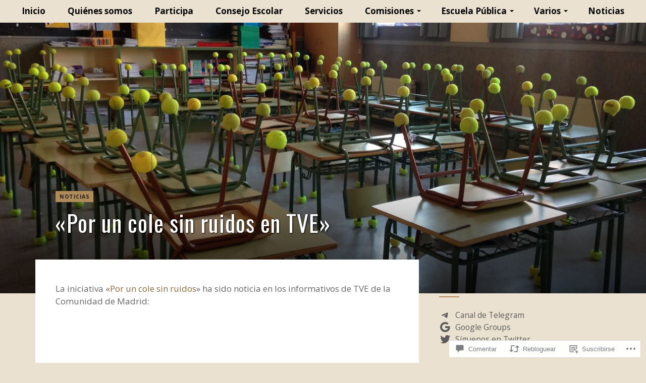

--- FILE ---
content_type: text/css;charset=utf-8
request_url: https://s0.wp.com/?custom-css=1&csblog=6Uuly&cscache=6&csrev=89
body_size: 284
content:
body{font-size:17px;line-height:25px}.single .header-image,.action-wrapper .secondary{display:none}.single .entry-title{text-shadow:1px 1px 3px rgba(0,0,0,0.9) !important;letter-spacing:1px !important}ul#nav{text-align:center}.container-header{padding:0!important;max-width:100% !important;margin:0!important;text-align:center}.container-header a,.container-header a img{display:block;width:100%}#header-wrapper{max-width:100%;margin:0!important;padding:0!important;z-index:99}.branding,.nav-links{display:none !important}#text-23{background-color:#fff;margin-top:-3em;padding:1em 1em 0}#text-23 a{font-size:1.1em;font-weight:700;color:#000}#text-23 a:hover{color:#af8b59}.wp-block-group{padding:1em 1em 0;overflow:hidden}.wp-block-image figcaption{text-align:center;font-size:.7rem;margin:0;line-height:.9rem}p.has-medium-font-size{line-height:2rem}div.jetpack-testimonial-shortcode .testimonial-featured-image img{max-height:100%}.jetpack-testimonial-shortcode .testimonial-entry-title{margin-bottom:1rem}.sidebar .wp-block-button a{color:#fff;text-transform:none;font-size:18px;line-height:20px}